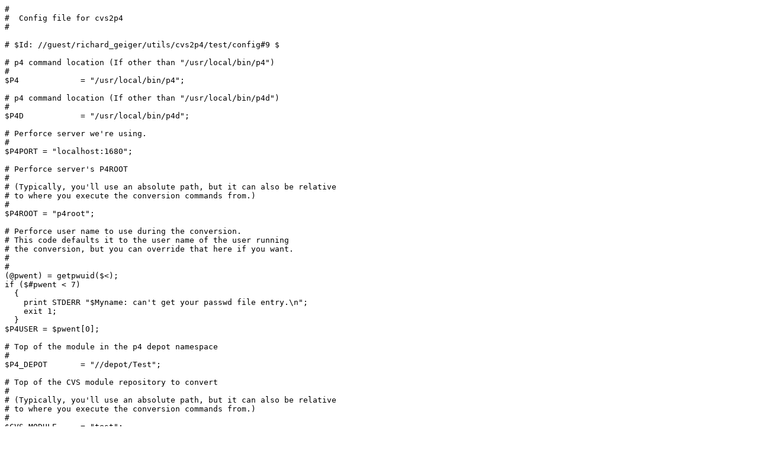

--- FILE ---
content_type: text/plain;charset=UTF-8
request_url: https://workshop.perforce.com/view/guest/richard_geiger/utils/cvs2p4/test/config?v=%239
body_size: 2195
content:
#
#  Config file for cvs2p4
#

# $Id: //guest/richard_geiger/utils/cvs2p4/test/config#9 $

# p4 command location (If other than "/usr/local/bin/p4")
#
$P4		= "/usr/local/bin/p4";

# p4 command location (If other than "/usr/local/bin/p4d")
#
$P4D		= "/usr/local/bin/p4d";

# Perforce server we're using.
#
$P4PORT = "localhost:1680";

# Perforce server's P4ROOT
#
# (Typically, you'll use an absolute path, but it can also be relative
# to where you execute the conversion commands from.)
#
$P4ROOT = "p4root";

# Perforce user name to use during the conversion.
# This code defaults it to the user name of the user running
# the conversion, but you can override that here if you want.
#
#
(@pwent) = getpwuid($<);
if ($#pwent < 7)
  {
    print STDERR "$Myname: can't get your passwd file entry.\n";
    exit 1;
  }
$P4USER = $pwent[0];

# Top of the module in the p4 depot namespace
#
$P4_DEPOT     	= "//depot/Test";

# Top of the CVS module repository to convert
#
# (Typically, you'll use an absolute path, but it can also be relative
# to where you execute the conversion commands from.)
#
$CVS_MODULE	= "test";

# Whether to copy (rather thank link) the original RCS archives
# into $P4ROOT/depot/IMPORT. This affects "dochanges" only.
#
$COPYIMPORT = 0;

# Allow symlinks to directories in the top level of the RCS module.
# Useful for partial converts of CVS modules, where you only want
# certain subtrees, e.g., you have a cvs module "d" with:
#
#   $CVSROOT/d/x
#   $CVSROOT/d/y
#   $CVSROOT/d/z
#
# ...and you only want to import d/x & d/z; you create
#
#   $CVSROOT/D
#   $CVSROOT/D/x -> $CVSROOT/d/x
#   $CVSROOT/D/z -> $CVSROOT/d/z
#
# set CVS_MODULE to "D", and set this:
#
$SYM_SPECIAL    = 1;

# Files you don't want.
# (Any files matching this regular expression will not be imported).
#
$IGNOREFILES	= "^(.cvsignore)\$";

# Name of the "head" codeline (which will become the "main" branch in
# Perforce). Use "head" to get the cvs trunk, or another branch tag
# name if you want that branch to become the "main" branch in
# Perforce... This needs to be "shemp" to work for the test cases, and
# "shemp" should actually be OK as long as you don't have a branch
# named "shemp" in CVS - i.e., the trunk will end up as "main/..." in
# Perforce. But if that makes you nervous, you can set this to
# "trunk".
#
$TRUNKLINE    	= "shemp";

# Conventional branch tag name suffix to remove when importing to
# Perforce. (This is a netapp specific thing; our branch tags were
# named <name>_BRANCH, but we wanted the "branches" in the Perforce
# depot to be "$P4_DEPOT/<name>").
#
$BRANCH_FLASH   = "_BRANCH";

# Whether to go all the way back to the first rev on the trunk.
# (Otherwise, we just go back to the oldest ancestor rev of any
# converted branch).
#
$ALLTHEWAYBACK=1;

# Whether to treat CVS tags on 1.1.1.1 revisions in CVS as if they
# actually name revision "1.1".
#
# In some archives initialized with "cvs import", and subsequently
# tagged, the tags for files which have not been revised since the
# import will point at the 1.1.1.1 revision (which is on the "import"
# branch).  normally (without this) cvs2p4 will model this, i.e., the
# tag for such files will appear in the "import" branch. However, some
# users may want to consider the file as having been tagged in the
# "main" branch. Setting this option will make cvs2p4 treat the tag as
# if it had named the 1.1 revision (which is, presumably, always
# identical to the 1.1.1.1 revision after a "cvs import". Note that
# repositories which have had several vendor drops could have tags
# pointing to other revisions 1.1.1.{n>1}, and this will not help in
# such situations!
# 
$IMPORTTAGSPOOF=0;

# Whether we're doing selected lines only...
# 
# Typically, you might run "genmetadata" once with this set to 0,
# which will print a list of all branch tag names encountered in the
# repository. Then, you might want to fill in the <<LINES here file to
# specify the list of codelines (branches) you want to import into
# Perforce, set WANTLINES to 1, and rerun "genmetadata".
#
$WANTLINES = 0;

# If WANTLINES != 0, %WANTLINES contains a member for each codeline
# wanted...
#
if ($WANTLINES)
  {
    $wantlines = <<LINES;
shemp
curly
chupa
LINES
    @wantlines = split(/\n/, $wantlines);
    foreach $wantline (@wantlines)
      { $WANTLINES{$wantline} = 1; }
  }

# Whether to check for binary file revisions by extracting each
# revision from RCS, and using the perl "-B <file>" operator,
# regardless of the keyword expansion options in the RCS ,v file.
# Turning this on will slow the conversion process down some, but may
# help to correctly identify files which should be treated as binaries
# in Perforce, especially if your binary files don't all have RCS
# keyword expansion turned off, and if they cannot be comprehensivly
# identified by the EXT list (see below). Set to "1" to enable.
#
$CHECKBIN	= 0;

# Path to the RCS "co" command; only needed if you have "CHECKBIN" set true.
#
$CO             = "/usr/bin/co";

#  File extensions to considered to signify binary files, regardless of the
#  keyword expansion options in the RCS ,v files. 
#

$EXT = <<EXTS;
a
bin
bmp
class
coff
com
dll
doc
dvi
dwarf
exe
fm
gif
gz
ico
jar
jpg
lib
o
obj
pdf
ps
tar
xbm
xls
zip
z
EXTS

@EXT = split(/\n/, $EXT); foreach my $ext (@EXT) { $EXT{$ext} = 1; }

1;

